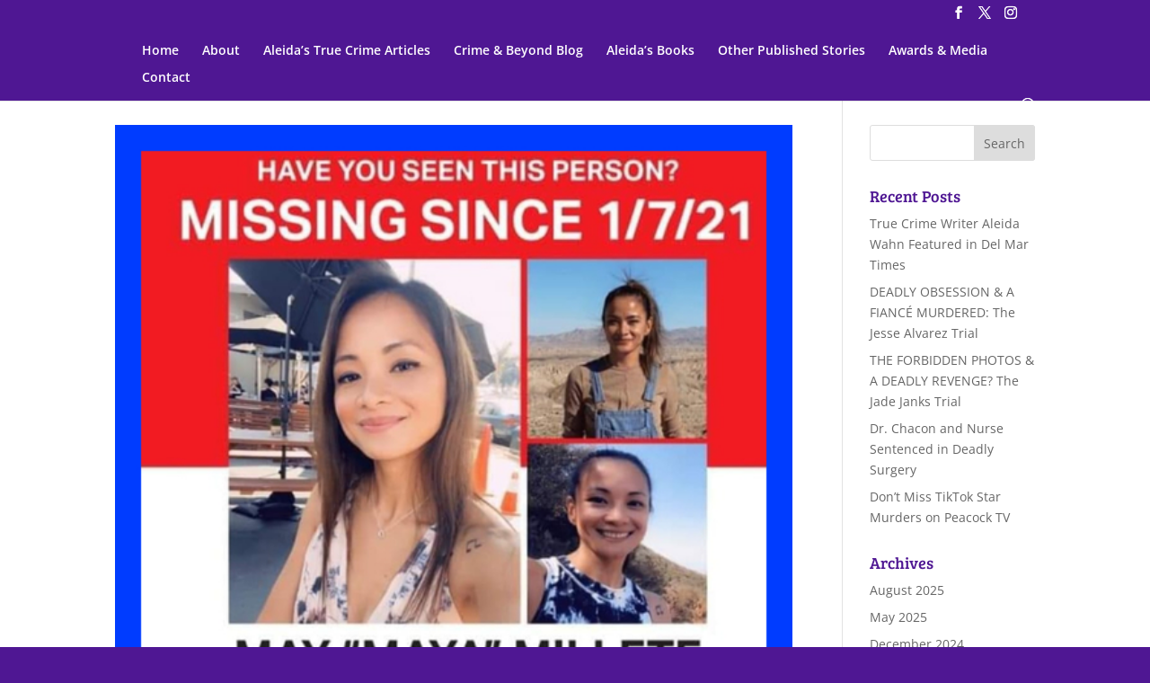

--- FILE ---
content_type: text/css
request_url: https://aleidalaw.com/wp-content/plugins/divi-footer-editor/css/custom.css?ver=1.1
body_size: -124
content:
#footer-info {
float: none!important;
}